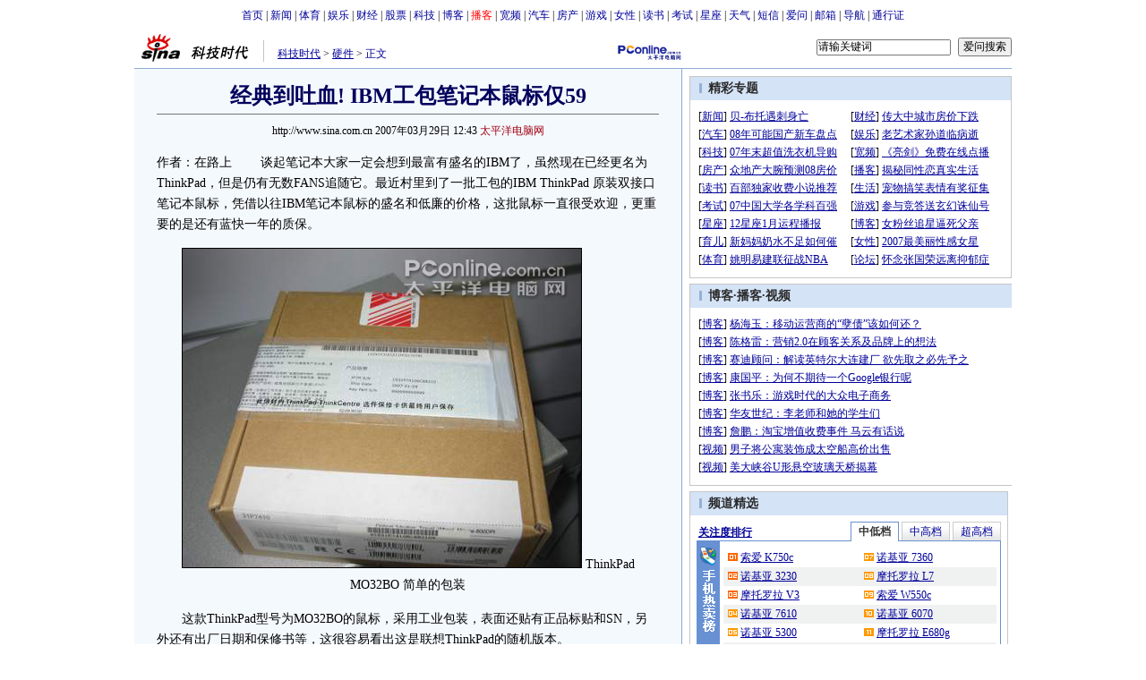

--- FILE ---
content_type: text/html
request_url: http://tech.sina.com.cn/h/2007-03-29/1243275819.shtml
body_size: 25911
content:
<!--[2,1,1439463] published at 2007-03-29 13:53:17 from #151 by system-->
<!--太平洋电脑网-->
<!---->
<html>
<head>
<meta http-equiv="content-type" content="text/html; charset=gb2312">
<title>经典到吐血! IBM工包笔记本鼠标仅59_硬件_科技时代_新浪网</title>
<meta name="keywords" content=",经典到吐血! IBM工包笔记本鼠标仅59">
<meta name="description" content="经典到吐血! IBM工包笔记本鼠标仅59"> 
<meta name="stencil" content="PGLS000118">
<meta name="publishid" content="2,1,1439463">
<script type="text/javascript" src="http://image2.sina.com.cn/home/sinaflash.js"></script>
<link rel="alternate" type="application/rss+xml" title="新浪科技_焦点新闻"  href="http://rss.sina.com.cn/news/allnews/tech.xml" />
<link rel="alternate" type="application/rss+xml" title="新浪科技_滚动新闻"  href="http://rss.sina.com.cn/tech/rollnews.xml" />

<style type="text/css">
/* 通用 */
*{margin:0;padding:0;}
body {background: #FFF;color:#000;margin:5px;text-align:center;}
ul,li{list-style:none;}
td,div,input{font-size:12px;}
ul,p,ol{line-height:20px;}
select,input{vertical-align:middle;}
img{border:0;}

.f14 {font-size:14px;}
.lh20 {line-height:20px;}

.b1{border:1px #fcc solid;}
	
a{text-decoration: underline;color: #009}
/*a:visited{color:#800080;}*/
a:hover{color: #f00;}


.f14links{line-height:23px;}
.f14links,.f14links a{font-size:14px;color:#009;}
.f14links a:hover{color:#F00;}
.f14links li{padding-left:13px;background:url(http://image2.sina.com.cn/dy/legal/2006index/news_law_hz_012.gif) no-repeat 3px 45%;}

.clearit{clear:both;font-size:0;line-height:0;height:0;}

#wrap{width:980px;margin:0 auto;background:#FFF;text-align:left;}

.split{font-size:0;line-height:0;clear:both;height:6px;}
.lsplit{font-size:0;line-height:0;clear:both;height:15px;}

/*顶部导航开始*/
.top_bar{text-align:center;padding:4px 0;}
.top_bar a{text-decoration:none;}

.lo_links{padding-left:15px;padding-top:2px;}

/*正文左边控制开始*/
.lc_blue{border-right:1px solid #91ABD3;border-top:1px solid #91ABD3;border-bottom:1px solid #91ABD3;background:#F4F9FE; padding-bottom:10px;}
.lc_blue h1{text-align:center;padding:4px 0;font-size:24px;font-weight:bold;border-bottom:1px solid #71777B;margin:10px 25px;color:#03005C;}
.lc_blue .from_info{text-align:center;}
.artibody{margin:15px 25px;font-size:14px;line-height:23px;}
.artibody img{border:1px solid #000;}
.artibody p{font-size:14px;line-height:23px;margin:15px 0;}
.artibody p strong{font-size:14px;}
.artibody td p {font-size:12px;margin:0;}
.artibody div {font-size:14px;}
.toollinks{text-align:right;padding:8px 0;background:url(http://image2.sina.com.cn/bb/article/ar_hz_001.gif) repeat-x left top;margin:5px 25px;}

.xgzt{border-top:1px solid #BECEE6;border-left:1px solid #BECEE6;margin-top:18px;}
.xgzt a{font-size:14px;}
.xgzt td{border-bottom:1px solid #BECEE6;border-right:1px solid #BECEE6;}
.xgzt h2,.xgzt h3{margin:0;padding:0;padding:4px;font-size:14px;font-weight:bold;float:left;}

.fixedBLK{border:1px solid #C6C6C6;background:#FFF;width:360px;float:left;}
.fixedBLK .title{background:#D4E3F6;}
.fixedBLK .title h2{padding:4px
20px;background:url(http://image2.sina.com.cn/bb/article/ar_hz_002.gif)
no-repeat 10px 45%;font-size:14px;color:#292929;}
.fixedBLK .title h2 a {font-size:14px;color:#292929;text-decoration:none;font-weight:bold;}
.fixedBLK .title h2 a:hover{color:#C00;text-decoration:underline;}
.fixedBLK .content{padding:15px 9px 9px 9px;}
.fixedBLK .content img{border:1px solid #000;}
.fixedBLK .content .list{padding:5px 0;}

.rcb table{border-top:1px solid #EBB9E5;border-left:1px solid #EBB9E5;}
.rcb td{border-right:1px solid #EBB9E5;border-bottom:1px solid #EBB9E5;padding:4px;}
.rcb .user{background:#FBE0FD;color:#656565;}
.rcb .commbody{background:#FFF url(http://image2.sina.com.cn/bb/article/ar_hz_003.gif) no-repeat 10px 45%;padding-left:30px;}

.grayBLK{border:1px solid #C6C6C6;padding:6px 0;float:left;width:360px;background:#F1F1F1;}
.grayBLK td{line-height:20px;}

.bAD{border:1px solid #C6C6C6;background:#FFF;}
.adContent{padding:8px 0;}
.fAD a{color:#2D2D2D;}

.rd{font-size:0;line-height:0;height:1px;background:url(http://image2.sina.com.cn/bb/article/ar_hz_004.gif) repeat-x left top;margin:10px 0;}

.bllink,.bll a{color:#000;}

.pl15{padding-left:15px;}

.greenlinks,.greenlinks a{color:#298F00;text-decoration:none;}

.footer{padding:15px 0;}

.rc_trans,.vsplit{border-top:1px solid #91ABD3;}

.hotNC{border:1px solid #BECEE6;background:#FFF;margin:10px 0;}
.hotNC h2{padding:5px;background:#E1EFFA;border-bottom:1px solid #BECEE6;font-size:14px;font-weight:bold;}
.hotNC ul{padding:5px;}
.hotNC li{padding-left:10px;background:url(http://image2.sina.com.cn/bb/article/ar_hz_008.gif) no-repeat 2px 45%;}

.starSearchBLK{background:#F3F3F3;border:1px solid #CCC;height:90px;}
.sw4f{width:74px;}

/*育儿的样式
.babySearch{background:#F4F9FE;border:1px solid #91ABD3;}
.yearBLK{width:40px;text-align:right;height:25px}
.monthBLK,.dayBLK{width:35px;text-align:right;height:25px}
*/育儿的样式

/* 鼠标提示层CSS for JS  by zhangping1 */
.mouseTipsCon { display:none;}
.mouseTips { font-size:12px; text-align:left; position:absolute;z-index:999;width:384px;padding:0px 2px 2px 0;background:#FBE0FD; display:none;}
.mouseTips dl{ border:1px solid #EBB9E5;background:#FFF;padding:4px 4px 4px 10px; }
/* 鼠标提示层中标题的css */
.mouseTips dt{ color:#C50600; font-size:14px; line-height:20px; margin-bottom:4px; border-bottom:1px dashed #D6D8E4; }
/* 鼠标提示层中列表的css */
.mouseTips dd{ line-height:20px; }
/* 鼠标提示层中日期的css */
.mouseTips dd span {color:#5169E4;}
/* 鼠标提示层中关闭按钮的css */
.closeTipBtn {cursor:pointer; position:absolute;z-index:99999; right:10px; top:5px;}

/* 3取2 和2取1 容器中初始显示内容 css */
.tips1 {color:#F00; line-height:30px;}

/* 默认广告不显示 css */
.adNone { display:none; }
.rightShell{background:#FFF;padding-top:8px;}
.yqlink a{font-size:14px;}
.redLink a,.redLink a:hover,.redLink a:visited{color:#CC0000}

.normalSearch{background:#F4F9FE;border:1px solid #91ABD3;}
.normalSearch a{text-decoration:none;color:#000;}
.babySearch{background:#FEF4FE;border:1px solid #DD96D4;}


/*科技搜索控制开始*/
.techtab{}
.techtab ul{height:22px;margin:0;padding:0;background:#D4E3F6 url(http://image2.sina.com.cn/IT/deco/2006/1230/ar_hz_010.gif) repeat-x left bottom;line-height:21px;padding-top:4px;}
.techtab ul li{float:left;list-style:none;margin-left:2px;}
.techtab ul li a{display:block;padding:0px 3px;}
.techtab ul li.cur a{padding:0px 3px;background:#FFF;border:1px solid #91ABD3;border-bottom:0;font-weight:bold;}
.techtab .searchCont{clear:both;background:#fff;padding:4px;}

.noMenu{background:#FFF url(http://image2.sina.com.cn/IT/deco/2006/1230/ar_hz_029.gif) no-repeat 35px top;height:21px;width:55px;overflow-x:hidden;}

.yqin {display:inline; height:0px; width:0px; position:absolute; text-align:left;}
A.iask_f14:link,A.iask_f14:visited,A.iask_f14:active,A.iask_f14:hover {font-size:14px;text-decoration:none;color: #ff0000;}
A.akey:link {text-decoration:none;color: #0000ff;}
A.akey:visited {text-decoration:none;color: #800080;}
A.akey:active,A.akey:hover {text-decoration:underline;color : #ff0000}


/* 061221 科技tab群 */
.tech_TabBLK{}
.tech_TabBLK .title{height:22px;background:url(http://image2.sina.com.cn/IT/deco/2006/1226/ar_hz_015.gif) repeat-x left bottom;}
.tech_TabBLK .title .lt{float:left;margin:4px 0 0 2px;font-weight:bold;}
.tech_TabBLK .title ul{float:right}
.tech_TabBLK .title ul a{text-decoration:none;}
.tech_TabBLK .title ul li{float:left;margin-left:3px;display:block;background:url(http://image2.sina.com.cn/IT/deco/2006/1226/ar_hz_014.gif) repeat-x left top;padding:0 8px;border:1px solid #CCC;border-bottom:0;margin-bottom:1px; white-space:nowrap}
.tech_TabBLK .title ul li.cur{background:#FFF;border:1px solid #6891D3;border-bottom:0;padding-bottom:1px;background:#FFF;}
.tech_TabBLK .title ul li.cur a{font-weight:bold;color:#333;}

.tech_TabBLK .tabCont{background:#FFF;border:1px solid #6891D3;border-top:0;}
.tech_TabBLK .tabCont .tc1{background:#6891D3 url(http://image2.sina.com.cn/IT/deco/2006/1226/ar_hz_011.gif) no-repeat left top;padding-left:25px;}
.tech_TabBLK .tabCont .tc2{background:#6891D3 url(http://image2.sina.com.cn/IT/deco/2006/1226/ar_hz_012.gif) no-repeat left top;padding-left:25px;}
.tech_TabBLK .tabCont .tc3{background:#6891D3 url(http://image2.sina.com.cn/IT/deco/2006/1226/ar_hz_013.gif) no-repeat left top;padding-left:25px;}

.tech_TabBLK .tabCont .cont{background:#FFF;padding:8px 0;}
.tech_TabBLK .tabCont .cont td{line-height:21px;height:21px;}
.tech_TabBLK .tabCont .cont td img{border:0;margin:5px 0 0 5px}



.daogou{background:#6891D3;width:340px;float:left;margin-bottom:8px;}
.daogou h2{float:left;width:25px;text-align:center;font-size:14px;color:#FFF;background:#6891D3;padding-top:30px;}
.daogou .rlist{float:left;width:315px;background:#FFF;}
.daogou .rlist ul{padding-left:10px}
.daogou .rlist li{padding-left:10px;background:url(http://image2.sina.com.cn/IT/deco/2006/1226/ar_hz_008.gif) no-repeat left 45%;}


					.medialogo{float:right; height:18px;}
					.linkRed01 {text-decoration:underline;color:#A20010;}
					.linkRed01 a{text-decoration:underline;color:#A20010;}
					.linkRed01 a:hover{color:#f00;}
	.linkRed02 {text-decoration:none;color:#A20010;}
	.linkRed02 a{text-decoration:none;color:#A20010;}
	.linkRed02 a:hover{color:#f00;}

/* 相关新闻添加样式 */
.time_gray{color: #999999;padding-left: 8px;}
</style>

<style>
.yqin {display:inline; height:0px; width:0px; position:absolute; text-align:left;}
A.iask_f14:link,A.iask_f14:visited,A.iask_f14:active,A.iask_f14:hover {font-size:14px;text-decoration:none;color: #ff0000;}
A.akey:link {text-decoration:none;color: #0000ff;}
A.akey:visited {text-decoration:none;color: #800080;}
A.akey:active,A.akey:hover {text-decoration:underline;color : #ff0000}
</style>

<script language="JavaScript" type="text/javascript">
document.domain = "sina.com.cn";

//<![CDATA[
function GetObj(objName){
	if(document.getElementById){
		return eval('document.getElementById("' + objName + '")');
	}else if(document.layers){
		return eval("document.layers['" + objName +"']");
	}else{
		return eval('document.all.' + objName);
	}
}
//print js begin
	function LoadPrintJsCallBack()
	{
		if(typeof forSPrint == "object" && forSPrint.Print)
		{
			forSPrint.Print();
		}
	}

	function SinaPrintGetBrowser(){
		if (navigator.userAgent.indexOf("MSIE") != -1)
		{
			return 1; 
		}
		else if (navigator.userAgent.indexOf("Firefox") != -1)
		{
			return 2; 
		}
		else if (navigator.userAgent.indexOf("Navigator") != -1)
		{
			return 3;
		}
		else if (navigator.userAgent.indexOf("Opera") != -1 )
		{
			return 4;
		}else
		{
			return 5;
		}
	}

	function LoadPrintJs()
	{
		var myBrowser = SinaPrintGetBrowser();

		if(myBrowser == 1)
		{
			var js_url ="http://image2.sina.com.cn/dy/col/2007/0207/print.js";
			var js = document.createElement( "script" ); 
			js.setAttribute( "type", "text/javascript" );
			js.setAttribute( "src", js_url);
			js.setAttribute( "id", "sinaPrintJsUrl");
			document.body.insertBefore( js, null);
	
document.getElementById("sinaPrintJsUrl").onreadystatechange =
LoadPrintJsCallBack;
		}
		else
		{
			var js_url ="http://image2.sina.com.cn/dy/col/2007/0207/print.js";
			var js = document.createElement( "script" ); 
			js.setAttribute( "type", "text/javascript" );
			js.setAttribute( "src", js_url);
			js.setAttribute( "id", "sinaPrintJsUrl");
			js.setAttribute( "onload", "LoadPrintJsCallBack()");
			document.body.insertBefore( js,null);					
		}
	}
//print js end
	
//========================= 处理广告有效性 start =============
/**
 * 判断广告有效性
 * @return boolean
 */
//发布日期
var pagepubtime;
//需要检测的日期差
var difDay;

//广告显示判断
function checkPubTime(){

	//分解年、月、日
	DateTime = new Array(); 
	DateTime = pagepubtime.split("-");
	var year = DateTime[0];
	var month = DateTime[1];
	var day = DateTime[2];

	//用得到的年、月、日生成日期对象
	var pubTime = new Date(year,month - 1,day);
	//得到当前日期
	var now = new Date();

	//计算出当前日期与发布日期之间的毫秒差值
	var dif = now.getTime() - pubTime.getTime();
	//一天24小时、一小时60分、一分60秒、一秒1000毫秒
	if(dif > difDay * 24 * 60 * 60 * 1000){
		return false;
	}
	return true;
}
/**
 * 处理广告图片 指定天数后不显示 广告图片初始使用css控制不显示
 * @param 多个广告容器的id
 */
function HandlerAd(){
	var curObj = null;
	for(var i = 0; i < arguments.length; i++){
		curObj = GetObj(arguments[i]);
		if(checkPubTime()){
			if(!curObj){ 
				continue;
			}
			curObj.style.display = "block";
		}
	}
	
}
//========================= 处理广告有效性 end =============


	
//========================= 处理页面广告内容 start =============
	function DisplayAd(){
	pagepubtime = "2007-03-29"; //发布日期
	difDay = 180;				//需要检测的日期差 单位：天
	HandlerAd("PublicRelation1","PublicRelation2","PublicRelation3","PublicRelation4","PublicRelation5","PublicRelation6","PublicRelation7","PublicRelation8");		
	}
//========================= 处理页面广告内容 end =============
	
window.onload = function(){
	
	//触发鼠标提示
	mouseTipNode = GetObj("mouseTip");

/*
	//触发随机3取2 2取1 内容
	ShowGet2Form3();
	if(IsCookie()){//如果cookie可以使用 则使用交替显示2取1内容 否则随机显示
		SwithShowGet1Form2();
	}else{
		ShowGet1Form2();
	}
*/
	
}
	
//]]>
</script>

</head>
<body><!-- body code begin -->

<!-- SUDA_CODE_START --> 
<script type="text/javascript"> 
//<!--
(function(){var an="V=2.1.16";var ah=window,F=document,s=navigator,W=s.userAgent,ao=ah.screen,j=ah.location.href;var aD="https:"==ah.location.protocol?"https://s":"http://",ay="beacon.sina.com.cn";var N=aD+ay+"/a.gif?",z=aD+ay+"/g.gif?",R=aD+ay+"/f.gif?",ag=aD+ay+"/e.gif?",aB=aD+"beacon.sinauda.com/i.gif?";var aA=F.referrer.toLowerCase();var aa="SINAGLOBAL",Y="FSINAGLOBAL",H="Apache",P="ULV",l="SUP",aE="UOR",E="_s_acc",X="_s_tentry",n=false,az=false,B=(document.domain=="sina.com.cn")?true:false;var o=0;var aG=false,A=false;var al="";var m=16777215,Z=0,C,K=0;var r="",b="",a="";var M=[],S=[],I=[];var u=0;var v=0;var p="";var am=false;var w=false;function O(){var e=document.createElement("iframe");e.src=aD+ay+"/data.html?"+new Date().getTime();e.id="sudaDataFrame";e.style.height="0px";e.style.width="1px";e.style.overflow="hidden";e.frameborder="0";e.scrolling="no";document.getElementsByTagName("head")[0].appendChild(e)}function k(){var e=document.createElement("iframe");e.src=aD+ay+"/ckctl.html";e.id="ckctlFrame";e.style.height="0px";e.style.width="1px";e.style.overflow="hidden";e.frameborder="0";e.scrolling="no";document.getElementsByTagName("head")[0].appendChild(e)}function q(){var e=document.createElement("script");e.src=aD+ay+"/h.js";document.getElementsByTagName("head")[0].appendChild(e)}function h(aH,i){var D=F.getElementsByName(aH);var e=(i>0)?i:0;return(D.length>e)?D[e].content:""}function aF(){var aJ=F.getElementsByName("sudameta");var aR=[];for(var aO=0;aO<aJ.length;aO++){var aK=aJ[aO].content;if(aK){if(aK.indexOf(";")!=-1){var D=aK.split(";");for(var aH=0;aH<D.length;aH++){var aP=aw(D[aH]);if(!aP){continue}aR.push(aP)}}else{aR.push(aK)}}}var aM=F.getElementsByTagName("meta");for(var aO=0,aI=aM.length;aO<aI;aO++){var aN=aM[aO];if(aN.name=="tags"){aR.push("content_tags:"+encodeURI(aN.content))}}var aL=t("vjuids");aR.push("vjuids:"+aL);var e="";var aQ=j.indexOf("#");if(aQ!=-1){e=escape(j.substr(aQ+1));aR.push("hashtag:"+e)}return aR}function V(aK,D,aI,aH){if(aK==""){return""}aH=(aH=="")?"=":aH;D+=aH;var aJ=aK.indexOf(D);if(aJ<0){return""}aJ+=D.length;var i=aK.indexOf(aI,aJ);if(i<aJ){i=aK.length}return aK.substring(aJ,i)}function t(e){if(undefined==e||""==e){return""}return V(F.cookie,e,";","")}function at(aI,e,i,aH){if(e!=null){if((undefined==aH)||(null==aH)){aH="sina.com.cn"}if((undefined==i)||(null==i)||(""==i)){F.cookie=aI+"="+e+";domain="+aH+";path=/"}else{var D=new Date();var aJ=D.getTime();aJ=aJ+86400000*i;D.setTime(aJ);aJ=D.getTime();F.cookie=aI+"="+e+";domain="+aH+";expires="+D.toUTCString()+";path=/"}}}function f(D){try{var i=document.getElementById("sudaDataFrame").contentWindow.storage;return i.get(D)}catch(aH){return false}}function ar(D,aH){try{var i=document.getElementById("sudaDataFrame").contentWindow.storage;i.set(D,aH);return true}catch(aI){return false}}function L(){var aJ=15;var D=window.SUDA.etag;if(!B){return"-"}if(u==0){O();q()}if(D&&D!=undefined){w=true}ls_gid=f(aa);if(ls_gid===false||w==false){return false}else{am=true}if(ls_gid&&ls_gid.length>aJ){at(aa,ls_gid,3650);n=true;return ls_gid}else{if(D&&D.length>aJ){at(aa,D,3650);az=true}var i=0,aI=500;var aH=setInterval((function(){var e=t(aa);if(w){e=D}i+=1;if(i>3){clearInterval(aH)}if(e.length>aJ){clearInterval(aH);ar(aa,e)}}),aI);return w?D:t(aa)}}function U(e,aH,D){var i=e;if(i==null){return false}aH=aH||"click";if((typeof D).toLowerCase()!="function"){return}if(i.attachEvent){i.attachEvent("on"+aH,D)}else{if(i.addEventListener){i.addEventListener(aH,D,false)}else{i["on"+aH]=D}}return true}function af(){if(window.event!=null){return window.event}else{if(window.event){return window.event}var D=arguments.callee.caller;var i;var aH=0;while(D!=null&&aH<40){i=D.arguments[0];if(i&&(i.constructor==Event||i.constructor==MouseEvent||i.constructor==KeyboardEvent)){return i}aH++;D=D.caller}return i}}function g(i){i=i||af();if(!i.target){i.target=i.srcElement;i.pageX=i.x;i.pageY=i.y}if(typeof i.layerX=="undefined"){i.layerX=i.offsetX}if(typeof i.layerY=="undefined"){i.layerY=i.offsetY}return i}function aw(aH){if(typeof aH!=="string"){throw"trim need a string as parameter"}var e=aH.length;var D=0;var i=/(\u3000|\s|\t|\u00A0)/;while(D<e){if(!i.test(aH.charAt(D))){break}D+=1}while(e>D){if(!i.test(aH.charAt(e-1))){break}e-=1}return aH.slice(D,e)}function c(e){return Object.prototype.toString.call(e)==="[object Array]"}function J(aH,aL){var aN=aw(aH).split("&");var aM={};var D=function(i){if(aL){try{return decodeURIComponent(i)}catch(aP){return i}}else{return i}};for(var aJ=0,aK=aN.length;aJ<aK;aJ++){if(aN[aJ]){var aI=aN[aJ].split("=");var e=aI[0];var aO=aI[1];if(aI.length<2){aO=e;e="$nullName"}if(!aM[e]){aM[e]=D(aO)}else{if(c(aM[e])!=true){aM[e]=[aM[e]]}aM[e].push(D(aO))}}}return aM}function ac(D,aI){for(var aH=0,e=D.length;aH<e;aH++){aI(D[aH],aH)}}function ak(i){var e=new RegExp("^http(?:s)?://([^/]+)","im");if(i.match(e)){return i.match(e)[1].toString()}else{return""}}function aj(aO){try{var aL="ABCDEFGHIJKLMNOPQRSTUVWXYZabcdefghijklmnopqrstuvwxyz0123456789+/=";var D="ABCDEFGHIJKLMNOPQRSTUVWXYZabcdefghijklmnopqrstuvwxyz0123456789-_=";var aQ=function(e){var aR="",aS=0;for(;aS<e.length;aS++){aR+="%"+aH(e[aS])}return decodeURIComponent(aR)};var aH=function(e){var i="0"+e.toString(16);return i.length<=2?i:i.substr(1)};var aP=function(aY,aV,aR){if(typeof(aY)=="string"){aY=aY.split("")}var aX=function(a7,a9){for(var a8=0;a8<a7.length;a8++){if(a7[a8]==a9){return a8}}return -1};var aS=[];var a6,a4,a1="";var a5,a3,a0,aZ="";if(aY.length%4!=0){}var e=/[^A-Za-z0-9\+\/\=]/g;var a2=aL.split("");if(aV=="urlsafe"){e=/[^A-Za-z0-9\-_\=]/g;a2=D.split("")}var aU=0;if(aV=="binnary"){a2=[];for(aU=0;aU<=64;aU++){a2[aU]=aU+128}}if(aV!="binnary"&&e.exec(aY.join(""))){return aR=="array"?[]:""}aU=0;do{a5=aX(a2,aY[aU++]);a3=aX(a2,aY[aU++]);a0=aX(a2,aY[aU++]);aZ=aX(a2,aY[aU++]);a6=(a5<<2)|(a3>>4);a4=((a3&15)<<4)|(a0>>2);a1=((a0&3)<<6)|aZ;aS.push(a6);if(a0!=64&&a0!=-1){aS.push(a4)}if(aZ!=64&&aZ!=-1){aS.push(a1)}a6=a4=a1="";a5=a3=a0=aZ=""}while(aU<aY.length);if(aR=="array"){return aS}var aW="",aT=0;for(;aT<aS.lenth;aT++){aW+=String.fromCharCode(aS[aT])}return aW};var aI=[];var aN=aO.substr(0,3);var aK=aO.substr(3);switch(aN){case"v01":for(var aJ=0;aJ<aK.length;aJ+=2){aI.push(parseInt(aK.substr(aJ,2),16))}return decodeURIComponent(aQ(aP(aI,"binnary","array")));break;case"v02":aI=aP(aK,"urlsafe","array");return aQ(aP(aI,"binnary","array"));break;default:return decodeURIComponent(aO)}}catch(aM){return""}}var ap={screenSize:function(){return(m&8388608==8388608)?ao.width+"x"+ao.height:""},colorDepth:function(){return(m&4194304==4194304)?ao.colorDepth:""},appCode:function(){return(m&2097152==2097152)?s.appCodeName:""},appName:function(){return(m&1048576==1048576)?((s.appName.indexOf("Microsoft Internet Explorer")>-1)?"MSIE":s.appName):""},cpu:function(){return(m&524288==524288)?(s.cpuClass||s.oscpu):""},platform:function(){return(m&262144==262144)?(s.platform):""},jsVer:function(){if(m&131072!=131072){return""}var aI,e,aK,D=1,aH=0,i=(s.appName.indexOf("Microsoft Internet Explorer")>-1)?"MSIE":s.appName,aJ=s.appVersion;if("MSIE"==i){e="MSIE";aI=aJ.indexOf(e);if(aI>=0){aK=window.parseInt(aJ.substring(aI+5));if(3<=aK){D=1.1;if(4<=aK){D=1.3}}}}else{if(("Netscape"==i)||("Opera"==i)||("Mozilla"==i)){D=1.3;e="Netscape6";aI=aJ.indexOf(e);if(aI>=0){D=1.5}}}return D},network:function(){if(m&65536!=65536){return""}var i="";i=(s.connection&&s.connection.type)?s.connection.type:i;try{F.body.addBehavior("#default#clientCaps");i=F.body.connectionType}catch(D){i="unkown"}return i},language:function(){return(m&32768==32768)?(s.systemLanguage||s.language):""},timezone:function(){return(m&16384==16384)?(new Date().getTimezoneOffset()/60):""},flashVer:function(){if(m&8192!=8192){return""}var aK=s.plugins,aH,aL,aN;if(aK&&aK.length){for(var aJ in aK){aL=aK[aJ];if(aL.description==null){continue}if(aH!=null){break}aN=aL.description.toLowerCase();if(aN.indexOf("flash")!=-1){aH=aL.version?parseInt(aL.version):aN.match(/\d+/);continue}}}else{if(window.ActiveXObject){for(var aI=10;aI>=2;aI--){try{var D=new ActiveXObject("ShockwaveFlash.ShockwaveFlash."+aI);if(D){aH=aI;break}}catch(aM){}}}else{if(W.indexOf("webtv/2.5")!=-1){aH=3}else{if(W.indexOf("webtv")!=-1){aH=2}}}}return aH},javaEnabled:function(){if(m&4096!=4096){return""}var D=s.plugins,i=s.javaEnabled(),aH,aI;if(i==true){return 1}if(D&&D.length){for(var e in D){aH=D[e];if(aH.description==null){continue}if(i!=null){break}aI=aH.description.toLowerCase();if(aI.indexOf("java plug-in")!=-1){i=parseInt(aH.version);continue}}}else{if(window.ActiveXObject){i=(new ActiveXObject("JavaWebStart.IsInstalled")!=null)}}return i?1:0}};var ad={pageId:function(i){var D=i||r,aK="-9999-0-0-1";if((undefined==D)||(""==D)){try{var aH=h("publishid");if(""!=aH){var aJ=aH.split(",");if(aJ.length>0){if(aJ.length>=3){aK="-9999-0-"+aJ[1]+"-"+aJ[2]}D=aJ[0]}}else{D="0"}}catch(aI){D="0"}D=D+aK}return D},sessionCount:function(){var e=t("_s_upa");if(e==""){e=0}return e},excuteCount:function(){return SUDA.sudaCount},referrer:function(){if(m&2048!=2048){return""}var e=/^[^\?&#]*.swf([\?#])?/;if((aA=="")||(aA.match(e))){var i=V(j,"ref","&","");if(i!=""){return escape(i)}}return escape(aA)},isHomepage:function(){if(m&1024!=1024){return""}var D="";try{F.body.addBehavior("#default#homePage");D=F.body.isHomePage(j)?"Y":"N"}catch(i){D="unkown"}return D},PGLS:function(){return(m&512==512)?h("stencil"):""},ZT:function(){if(m&256!=256){return""}var e=h("subjectid");e.replace(",",".");e.replace(";",",");return escape(e)},mediaType:function(){return(m&128==128)?h("mediaid"):""},domCount:function(){return(m&64==64)?F.getElementsByTagName("*").length:""},iframeCount:function(){return(m&32==32)?F.getElementsByTagName("iframe").length:""}};var av={visitorId:function(){var i=15;var e=t(aa);if(e.length>i&&u==0){return e}else{return}},fvisitorId:function(e){if(!e){var e=t(Y);return e}else{at(Y,e,3650)}},sessionId:function(){var e=t(H);if(""==e){var i=new Date();e=Math.random()*10000000000000+"."+i.getTime()}return e},flashCookie:function(e){if(e){}else{return p}},lastVisit:function(){var D=t(H);var aI=t(P);var aH=aI.split(":");var aJ="",i;if(aH.length>=6){if(D!=aH[4]){i=new Date();var e=new Date(window.parseInt(aH[0]));aH[1]=window.parseInt(aH[1])+1;if(i.getMonth()!=e.getMonth()){aH[2]=1}else{aH[2]=window.parseInt(aH[2])+1}if(((i.getTime()-e.getTime())/86400000)>=7){aH[3]=1}else{if(i.getDay()<e.getDay()){aH[3]=1}else{aH[3]=window.parseInt(aH[3])+1}}aJ=aH[0]+":"+aH[1]+":"+aH[2]+":"+aH[3];aH[5]=aH[0];aH[0]=i.getTime();at(P,aH[0]+":"+aH[1]+":"+aH[2]+":"+aH[3]+":"+D+":"+aH[5],360)}else{aJ=aH[5]+":"+aH[1]+":"+aH[2]+":"+aH[3]}}else{i=new Date();aJ=":1:1:1";at(P,i.getTime()+aJ+":"+D+":",360)}return aJ},userNick:function(){if(al!=""){return al}var D=unescape(t(l));if(D!=""){var i=V(D,"ag","&","");var e=V(D,"user","&","");var aH=V(D,"uid","&","");var aJ=V(D,"sex","&","");var aI=V(D,"dob","&","");al=i+":"+e+":"+aH+":"+aJ+":"+aI;return al}else{return""}},userOrigin:function(){if(m&4!=4){return""}var e=t(aE);var i=e.split(":");if(i.length>=2){return i[0]}else{return""}},advCount:function(){return(m&2==2)?t(E):""},setUOR:function(){var aL=t(aE),aP="",i="",aO="",aI="",aM=j.toLowerCase(),D=F.referrer.toLowerCase();var aQ=/[&|?]c=spr(_[A-Za-z0-9]{1,}){3,}/;var aK=new Date();if(aM.match(aQ)){aO=aM.match(aQ)[0]}else{if(D.match(aQ)){aO=D.match(aQ)[0]}}if(aO!=""){aO=aO.substr(3)+":"+aK.getTime()}if(aL==""){if(t(P)==""){aP=ak(D);i=ak(aM)}at(aE,aP+","+i+","+aO,365)}else{var aJ=0,aN=aL.split(",");if(aN.length>=1){aP=aN[0]}if(aN.length>=2){i=aN[1]}if(aN.length>=3){aI=aN[2]}if(aO!=""){aJ=1}else{var aH=aI.split(":");if(aH.length>=2){var e=new Date(window.parseInt(aH[1]));if(e.getTime()<(aK.getTime()-86400000*30)){aJ=1}}}if(aJ){at(aE,aP+","+i+","+aO,365)}}},setAEC:function(e){if(""==e){return}var i=t(E);if(i.indexOf(e+",")<0){i=i+e+","}at(E,i,7)},ssoInfo:function(){var D=unescape(aj(t("sso_info")));if(D!=""){if(D.indexOf("uid=")!=-1){var i=V(D,"uid","&","");return escape("uid:"+i)}else{var e=V(D,"u","&","");return escape("u:"+unescape(e))}}else{return""}},subp:function(){return t("SUBP")}};var ai={CI:function(){var e=["sz:"+ap.screenSize(),"dp:"+ap.colorDepth(),"ac:"+ap.appCode(),"an:"+ap.appName(),"cpu:"+ap.cpu(),"pf:"+ap.platform(),"jv:"+ap.jsVer(),"ct:"+ap.network(),"lg:"+ap.language(),"tz:"+ap.timezone(),"fv:"+ap.flashVer(),"ja:"+ap.javaEnabled()];return"CI="+e.join("|")},PI:function(e){var i=["pid:"+ad.pageId(e),"st:"+ad.sessionCount(),"et:"+ad.excuteCount(),"ref:"+ad.referrer(),"hp:"+ad.isHomepage(),"PGLS:"+ad.PGLS(),"ZT:"+ad.ZT(),"MT:"+ad.mediaType(),"keys:","dom:"+ad.domCount(),"ifr:"+ad.iframeCount()];return"PI="+i.join("|")},UI:function(){var e=["vid:"+av.visitorId(),"sid:"+av.sessionId(),"lv:"+av.lastVisit(),"un:"+av.userNick(),"uo:"+av.userOrigin(),"ae:"+av.advCount(),"lu:"+av.fvisitorId(),"si:"+av.ssoInfo(),"rs:"+(n?1:0),"dm:"+(B?1:0),"su:"+av.subp()];return"UI="+e.join("|")},EX:function(i,e){if(m&1!=1){return""}i=(null!=i)?i||"":b;e=(null!=e)?e||"":a;return"EX=ex1:"+i+"|ex2:"+e},MT:function(){return"MT="+aF().join("|")},V:function(){return an},R:function(){return"gUid_"+new Date().getTime()}};function ax(){var aK="-",aH=F.referrer.toLowerCase(),D=j.toLowerCase();if(""==t(X)){if(""!=aH){aK=ak(aH)}at(X,aK,"","weibo.com")}var aI=/weibo.com\/reg.php/;if(D.match(aI)){var aJ=V(unescape(D),"sharehost","&","");var i=V(unescape(D),"appkey","&","");if(""!=aJ){at(X,aJ,"","weibo.com")}at("appkey",i,"","weibo.com")}}function d(e,i){G(e,i)}function G(i,D){D=D||{};var e=new Image(),aH;if(D&&D.callback&&typeof D.callback=="function"){e.onload=function(){clearTimeout(aH);aH=null;D.callback(true)}}SUDA.img=e;e.src=i;aH=setTimeout(function(){if(D&&D.callback&&typeof D.callback=="function"){D.callback(false);e.onload=null}},D.timeout||2000)}function x(e,aH,D,aI){SUDA.sudaCount++;if(!av.visitorId()&&!L()){if(u<3){u++;setTimeout(x,500);return}}var i=N+[ai.V(),ai.CI(),ai.PI(e),ai.UI(),ai.MT(),ai.EX(aH,D),ai.R()].join("&");G(i,aI)}function y(e,D,i){if(aG||A){return}if(SUDA.sudaCount!=0){return}x(e,D,i)}function ab(e,aH){if((""==e)||(undefined==e)){return}av.setAEC(e);if(0==aH){return}var D="AcTrack||"+t(aa)+"||"+t(H)+"||"+av.userNick()+"||"+e+"||";var i=ag+D+"&gUid_"+new Date().getTime();d(i)}function aq(aI,e,i,aJ){aJ=aJ||{};if(!i){i=""}else{i=escape(i)}var aH="UATrack||"+t(aa)+"||"+t(H)+"||"+av.userNick()+"||"+aI+"||"+e+"||"+ad.referrer()+"||"+i+"||"+(aJ.realUrl||"")+"||"+(aJ.ext||"");var D=ag+aH+"&gUid_"+new Date().getTime();d(D,aJ)}function aC(aK){var i=g(aK);var aI=i.target;var aH="",aL="",D="";var aJ;if(aI!=null&&aI.getAttribute&&(!aI.getAttribute("suda-uatrack")&&!aI.getAttribute("suda-actrack")&&!aI.getAttribute("suda-data"))){while(aI!=null&&aI.getAttribute&&(!!aI.getAttribute("suda-uatrack")||!!aI.getAttribute("suda-actrack")||!!aI.getAttribute("suda-data"))==false){if(aI==F.body){return}aI=aI.parentNode}}if(aI==null||aI.getAttribute==null){return}aH=aI.getAttribute("suda-actrack")||"";aL=aI.getAttribute("suda-uatrack")||aI.getAttribute("suda-data")||"";sudaUrls=aI.getAttribute("suda-urls")||"";if(aL){aJ=J(aL);if(aI.tagName.toLowerCase()=="a"){D=aI.href}opts={};opts.ext=(aJ.ext||"");aJ.key&&SUDA.uaTrack&&SUDA.uaTrack(aJ.key,aJ.value||aJ.key,D,opts)}if(aH){aJ=J(aH);aJ.key&&SUDA.acTrack&&SUDA.acTrack(aJ.key,aJ.value||aJ.key)}}if(window.SUDA&&Object.prototype.toString.call(window.SUDA)==="[object Array]"){for(var Q=0,ae=SUDA.length;Q<ae;Q++){switch(SUDA[Q][0]){case"setGatherType":m=SUDA[Q][1];break;case"setGatherInfo":r=SUDA[Q][1]||r;b=SUDA[Q][2]||b;a=SUDA[Q][3]||a;break;case"setPerformance":Z=SUDA[Q][1];break;case"setPerformanceFilter":C=SUDA[Q][1];break;case"setPerformanceInterval":K=SUDA[Q][1]*1||0;K=isNaN(K)?0:K;break;case"setGatherMore":M.push(SUDA[Q].slice(1));break;case"acTrack":S.push(SUDA[Q].slice(1));break;case"uaTrack":I.push(SUDA[Q].slice(1));break}}}aG=(function(D,i){if(ah.top==ah){return false}else{try{if(F.body.clientHeight==0){return false}return((F.body.clientHeight>=D)&&(F.body.clientWidth>=i))?false:true}catch(aH){return true}}})(320,240);A=(function(){return false})();av.setUOR();var au=av.sessionId();window.SUDA=window.SUDA||[];SUDA.sudaCount=SUDA.sudaCount||0;SUDA.log=function(){x.apply(null,arguments)};SUDA.acTrack=function(){ab.apply(null,arguments)};SUDA.uaTrack=function(){aq.apply(null,arguments)};U(F.body,"click",aC);window.GB_SUDA=SUDA;GB_SUDA._S_pSt=function(){};GB_SUDA._S_acTrack=function(){ab.apply(null,arguments)};GB_SUDA._S_uaTrack=function(){aq.apply(null,arguments)};window._S_pSt=function(){};window._S_acTrack=function(){ab.apply(null,arguments)};window._S_uaTrack=function(){aq.apply(null,arguments)};window._S_PID_="";if(!window.SUDA.disableClickstream){y()}try{k()}catch(T){}})();
//-->
</script> 
<noScript> 
<div style='position:absolute;top:0;left:0;width:0;height:0;visibility:hidden'><img width=0 height=0 src='//beacon.sina.com.cn/a.gif?noScript' border='0' alt='' /></div> 
</noScript> 
<!-- SUDA_CODE_END -->

<!-- SSO_GETCOOKIE_START -->
<script type="text/javascript">var sinaSSOManager=sinaSSOManager||{};sinaSSOManager.getSinaCookie=function(){function dc(u){if(u==undefined){return""}var decoded=decodeURIComponent(u);return decoded=="null"?"":decoded}function ps(str){var arr=str.split("&");var arrtmp;var arrResult={};for(var i=0;i<arr.length;i++){arrtmp=arr[i].split("=");arrResult[arrtmp[0]]=dc(arrtmp[1])}return arrResult}function gC(name){var Res=eval("/"+name+"=([^;]+)/").exec(document.cookie);return Res==null?null:Res[1]}var sup=dc(gC("SUP"));if(!sup){sup=dc(gC("SUR"))}if(!sup){return null}return ps(sup)};</script>
<!-- SSO_GETCOOKIE_END -->

<script type="text/javascript">new function(r,s,t){this.a=function(n,t,e){if(window.addEventListener){n.addEventListener(t,e,false);}else if(window.attachEvent){n.attachEvent("on"+t,e);}};this.b=function(f){var t=this;return function(){return f.apply(t,arguments);};};this.c=function(){var f=document.getElementsByTagName("form");for(var i=0;i<f.length;i++){var o=f[i].action;if(this.r.test(o)){f[i].action=o.replace(this.r,this.s);}}};this.r=r;this.s=s;this.d=setInterval(this.b(this.c),t);this.a(window,"load",this.b(function(){this.c();clearInterval(this.d);}));}(/http:\/\/www\.google\.c(om|n)\/search/, "http://keyword.sina.com.cn/searchword.php", 250);</script>
<!-- body code end -->

<div id="wrap">
	<!--顶部导航开始-->
<div class="top_bar">
<script>
function getCookie(name) {

  var search;

  search = name + "="
  offset = document.cookie.indexOf(search) 
  if (offset != -1) {
    offset += search.length ;
    end = document.cookie.indexOf(";", offset) ;
    if (end == -1)
      end = document.cookie.length;
    return document.cookie.substring(offset, end);
  }
  else
    return "";
}

function unipro_clearCookie(name ) {
	document.cookie=name+"=; " + "domain=sina.com.cn; path=/; ";     
	//bites = document.cookie.split("; ");
} 

function getMobileNum(ckName){
var userInfo = getCookie(ckName).split(":");
	return userInfo[2];
}

function unipro_UniProLogout() {
	unipro_clearCookie("SINAPRO");
	unipro_clearCookie("SINA-AVATAR");
	unipro_clearCookie("SINAPROC");
	unipro_clearCookie("nick");
	unipro_clearCookie("SINA_NU");      
	unipro_clearCookie("SINA_OU");
	unipro_clearCookie("appmask");
	unipro_clearCookie("gender");
	unipro_clearCookie("UNIPROTM");
	unipro_clearCookie("UNIPROU");
	unipro_clearCookie("SINA_USER");
	unipro_clearCookie("SMS_COOKIE");
	return true;
}

function getUniproUrl_stand(){
	window.location='http://unipro.sina.com.cn/';
	return false;
}

function getUniproUrl_welcome(){
	unipro_UniProLogout();
	window.location='http://unipro.sina.com.cn';
	return false;	
}

function print_stand_unipro_head()
{
	document.write("<a href=\"http://www.sina.com.cn/\">首页</a> | <a href=\"http://news.sina.com.cn/\">新闻</a> | <a href=\"http://sports.sina.com.cn/\">体育</a> | <a href=\"http://ent.sina.com.cn/\">娱乐</a> | <a href=\"http://finance.sina.com.cn/\">财经</a> | <a href=\"http://finance.sina.com.cn/stock/\">股票</a> | <a href=\"http://tech.sina.com.cn/\">科技</a> | <a href=\"http://blog.sina.com.cn/\">博客</a> | <a href=\"http://v.blog.sina.com.cn/\"><font color=red>播客</font></a> | <a href=\"http://bn.sina.com.cn/\">宽频</a> | <a href=\"http://auto.sina.com.cn/\">汽车</a> | <a href=\"http://house.sina.com.cn/\">房产</a> | <a href=\"http://games.sina.com.cn/\">游戏</a> | <a href=\"http://eladies.sina.com.cn/\">女性</a> | <a href=\"http://book.sina.com.cn/\">读书</a> | <a href=\"http://edu.sina.com.cn/\">考试</a> | <a href=\"http://astro.sina.com.cn/\">星座</a> | <a href=\"http://weather.news.sina.com.cn/\">天气</a> | <a href=\"http://sms.sina.com.cn/\">短信</a> | <a href=\"http://iask.com/\">爱问</a> | <a href=\"http://mail.sina.com.cn/\">邮箱</a> | <a href=\"http://news.sina.com.cn/guide/\">导航</a> | <a href=\"http://unipro.sina.com.cn/\">通行证</a>");
	
}


function print_stand_unipro_welcome()
{
	var unipro_login_nickname = getCookie( "nick" );
	var unipro_login_pos = unipro_login_nickname.indexOf( "(" );
	if ( unipro_login_pos != -1 )
	{
		unipro_login_nickname = unipro_login_nickname.substr( 0, unipro_login_pos );
	}

	document.write("<table cellpadding=\"0\" cellspacing=\"0\" width=\"100%\"><tr>");
	document.write("<td align=\"left\"><a href=\"http://www.sina.com.cn/\">首页</a> | <a href=\"http://news.sina.com.cn/\">新闻</a> | <a href=\"http://sports.sina.com.cn/\">体育</a> | <a href=\"http://ent.sina.com.cn/\">娱乐</a> | <a href=\"http://finance.sina.com.cn/\">财经</a> | <a href=\"http://finance.sina.com.cn/stock/\">股票</a> | <a href=\"http://tech.sina.com.cn/\">科技</a> | <a href=\"http://blog.sina.com.cn/\">博客</a> | <a href=\"http://v.blog.sina.com.cn/\"><font color=red>播客</font></a> | <a href=\"http://bn.sina.com.cn/\">宽频</a> | <a href=\"http://auto.sina.com.cn/\">汽车</a> | <a href=\"http://house.sina.com.cn/\">房产</a> | <a href=\"http://games.sina.com.cn/\">游戏</a> | <a href=\"http://eladies.sina.com.cn/\">女性</a> | <a href=\"http://book.sina.com.cn/\">读书</a> | <a href=\"http://edu.sina.com.cn/\">考试</a> | <a href=\"http://astro.sina.com.cn/\">星座</a> | <a href=\"http://weather.news.sina.com.cn/\">天气</a> | <a href=\"http://sms.sina.com.cn/\">短信</a> | <a href=\"http://iask.com/\">爱问</a></td>");
	
	if ( unipro_login_nickname!="" && unipro_login_nickname!="null" && unipro_login_nickname!=null && unipro_login_nickname!="undefined" ) {
	        
		if (unipro_login_nickname.length > 16)
		{
			unipro_login_nickname = unipro_login_nickname.substr(0, 16);
			unipro_login_nickname += "..";
		}
			
		document.write("<td align=\"right\"><strong>"+unipro_login_nickname+"</strong>,<a href=# onClick='return getUniproUrl_welcome()'>退出</a></td>");

	} else {
		document.write( "<td align=\"right\"><strong>新浪过客</strong>,<a href=# onClick='return getUniproUrl_welcome()'>退出</a></td>");
	}

	document.write("</tr></table>");

}

function checkiask()
{
	if (document._searchiask.k.value=="请输关键词" || document._searchiask.k.value=="" )
	{
		window.open("http://iask.com");
		return false;
	}
	return true;
}
</script>

<script language="javascript">
if (getCookie("SINAPRO") == "") {
	print_stand_unipro_head();

} else {

	print_stand_unipro_welcome();

}
</script>
</div>
	<!--顶部导航结束-->
		
	<!-- 顶通广告 begin -->

				<table width=980 border="0" cellspacing="0" cellpadding="0" id="PublicRelation1" class="adNone">
					<tr>
						<!-- 顶通广告 尺寸750x90 start -->
						<td width="750">
<div>
<!--ADS:begin=PDPS000000001351:{1F72C059-0C8A-49CE-8D9E-ABA6E1A5C757}--><!--ABA6E1A5C757--><div id="flashcontent_ABA6E1A5C757">不支持Flash</div>
<script type="text/javascript">
var objFlash = new sinaFlash("http://ad4.sina.com.cn/200703/12/84285_750x90.swf", "", "750", "90", "7", "", false,"high");
objFlash.addParam("wmode", "opaque");
objFlash.addVariable("adlink", escape(""));
objFlash.write("flashcontent_ABA6E1A5C757");	
</script><!--$$ zhuyan/2007-3-29 ~ 2007-3-29/B $--><!--ADS:end-->
</div>
</td>
						<!-- 顶通广告 尺寸750x90 end -->
						<td width="10"></td>
						<!-- 顶通广告 尺寸220x90 start -->
						<td width="220"  align="center" style="background:#fff; border:1px #dedede solid; border-top:none;" valign="top">
						<div align="center"><iframe frameborder="0" height="90" width="220" marginheight="0" marginwidth="0" scrolling="no" src="http://pfp.sina.com.cn/iframe/tech/20070117/433.html"></iframe></div></td>
						<!-- 顶通广告 尺寸220x90 end -->
					</tr>
				</table>
				
	<!-- 顶通广告 end -->


		<div class="split"></div>
		
		
	<!-- 位置导航 广告 爱问搜索 begin -->
	
	<table cellpadding="0" cellspacing="0" width="980">
		<tr>
			<td width="610">
			<!--位置导航开始-->
			  <table width="100%"  border="0" cellspacing="0" cellpadding="0">
                <tr>
                  <td width="144"><div id="pagelogo"><a href="http://tech.sina.com.cn" target="_blank"><img src="http://image2.sina.com.cn/IT/images/sina_kjsd.gif" width="144" height="34" border="0"></a></div></td>
				<td width="1"><img src="http://image2.sina.com.cn/bb/article/con_ws_006.gif" width="1" height="34" alt=""/></td>
				<td valign="bottom">
					<!-- 070115修改 ws 添加合作媒体Logo begin -->
					<!-- 媒体Logo尺寸控制在64x18以内 超出使用js自动按比例缩放 -->
					<style type="text/css">
					.medialogo{float:right; height:18px;}
					.linkRed01 a{text-decoration:underline;color:#A20010;}
					.linkRed01 a:hover{color:#f00;}
					</style>
					<script type="text/javascript">
					<!--
					//图片按比例缩放
					var flag=false;
					function DrawImage(ImgD){
					var image=new Image();
					var iwidth = 100; //定义允许图片宽度
					var iheight = 18; //定义允许图片高度
					image.src=ImgD.src;
					if(image.width>0 && image.height>0){
						flag=true;
						if(image.width/image.height>= iwidth/iheight){
							if(image.width>iwidth){ 
								ImgD.width=iwidth;
								ImgD.height=(image.height*iwidth)/image.width;
							}else{
								ImgD.width=image.width; 
								ImgD.height=image.height;
							}
							//ImgD.alt=image.width+"×"+image.height;
						}else{
							if(image.height>iheight){ 
								ImgD.height=iheight;
								ImgD.width=(image.width*iheight)/image.height; 
							}else{
								ImgD.width=image.width; 
								ImgD.height=image.height;
							}
							//ImgD.alt=image.width+"×"+image.height;
						}
					}
				} 
				//调用：<img src="图片" onload="javascript:DrawImage(this)">
				//-->
				</script>
					<!-- 导航标题需标红时请使用“<span class="linkRed01">...</span>” -->
					<p class="lo_links" id="lo_links">
						<span style="float:left;">							<a href=http://tech.sina.com.cn/ class=a02>科技时代</a> &gt; <a href=/hardware/ class=a02>硬件</a> &gt; <font color="#000099">正文</font>

</span><span class="medialogo" align="right"><a href=http://www.pconline.com.cn/ target=_blank><img src=http://image2.sina.com.cn/IT/images/meiti_logo/U67P2T50D210F629DT20060105163910.gif border=0 height=18></a></span>
						<span class="clearit"></span>						</p>
				  </td>
                </tr>
              </table>
			  <!--位置导航结束-->
		    </td>
			<td width="8"></td>
			<!-- 070101修改 ws  begin -->
			<style type="text/css">
			.iAskBtn{width:60px; margin-left:5px;}
			.iAskIpt{width:150px;}
			.iAskLLogo{padding-left:6px;}
			</style>
			<!--[if IE]>
			<style type="text/css">
			.iAskIpt{width:150px;}
			.iAskLLogo{padding-left:9px;}
			</style>
			<![endif]-->
			<!--广告及搜索开始-->
			<td width="360">
				<table cellspacing="0" cellpadding="0" width="100%">
					<tr>
						<td width="110" class="_iAskLLogo_"></td>
						<td></td>
<form name=iask1 target=_blank onSubmit="return iask(this);">
						<td width="250" align="right">
<script language="javascript">
	function iask(fn)
	{
		if(fn.k.value=="" || fn.k.value=="请输关键词")
		{
			fn.k.value="请输关键词";
			return false;
		}
		fn.action="http://tech.iask.com/n";
		fn.submit();
		return false;
	}

</script>
	<!--input type=text name="k" size=21 value="请输关键词" onClick="javascript:if(this.value=='请输关键词')this.value='';" class="iAskIpt"><input type="hidden" name="t" value="keyword"><input type="hidden" name="sc" value="新浪"> <input type="submit" value="爱问搜索" class="iAskBtn"-->
<input type=text name="k" value="请输关键词" onClick="javascript:if(this.value=='请输关键词')this.value='';" style="width:150px; font-size:12px;"><input type="hidden" name="t" value="keyword"><input type="hidden" name="sc" value="新浪"> <input type="submit" value="爱问搜索" class="iAskBtn" style=" font-size:12px;">
						</td>
	</form>


					</tr>
				</table>
			</td>
			<!--广告及搜索结束-->
		</tr>
	</table>
	
	<!-- 位置导航 广告 爱问搜索 end -->

	<div class="split"></div>


<!---->

	<!--正文开始-->
	<table cellpadding="0" cellspacing="0" width="980">
		<tr>
			<td width="612" valign="top" class="lc_blue">
				<div id="artibodyTitle">
					<h1>经典到吐血! IBM工包笔记本鼠标仅59</h1>
					<div class="from_info">http://www.sina.com.cn 2007年03月29日&nbsp;12:43 <span class="linkRed02"><span class="linkRed02"><a href="http://www.pconline.com.cn/" target=_blank>太平洋电脑网</a></span></span></div>
				</div>
				
				
				<!--正文内容开始-->
					
					<div class="artibody" id="artibody">
	<!-- 正文内部文字导航 : begin -->
	
	<!-- 正文内部文字导航 : end -->
	
	
	
	
	
	作者：在路上


　　谈起笔记本大家一定会想到最富有盛名的IBM了，虽然现在已经更名为ThinkPad，但是仍有无数FANS追随它。最近村里到了一批工包的IBM ThinkPad 原装双接口笔记本鼠标，凭借以往IBM笔记本鼠标的盛名和低廉的价格，这批鼠标一直很受欢迎，更重要的是还有蓝快一年的质保。
<P align="center"> <img alt="经典到吐血!IBM工包笔记本鼠标仅59" src="http://image2.sina.com.cn/IT/h/2007-03-29/fd5554d33cd839ebb3f3b8b8fe1c1fcb.jpg" style="border:0px solid #000;">

ThinkPad MO32BO 简单的包装</p>


　　这款ThinkPad型号为MO32BO的鼠标，采用工业包装，表面还贴有正品标贴和SN，另外还有出厂日期和保修书等，这很容易看出这是联想ThinkPad的随机版本。
<P align="center"> <img alt="经典到吐血!IBM工包笔记本鼠标仅59" src="http://image2.sina.com.cn/IT/h/2007-03-29/0723e926f542c6148b12fc3f77110e68.jpg" style="border:0px solid #000;">

ThinkPad MO32BO 外观</p>

　　ThinkPad MO32BO采用全黑色的外壳，外壳都是采用了钛合金制造，带有橡胶涂层，并进行了磨砂处理，手感要明显好与一般鼠标。
<P align="center"> <img alt="经典到吐血!IBM工包笔记本鼠标仅59" src="http://image2.sina.com.cn/IT/h/2007-03-29/1f5f3e01a8ffb63c011c71be9f178d8a.jpg" style="border:0px solid #000;">

ThinkPad MO32BO 完美的弧线</p>

　　鼠标右下方打着ThinkPad的LOGO，还有经典的小红点，为纯黑的鼠标带来了一丝活力，看起来不是很呆板。而优美的弧线，使得整个鼠标体形看起来非常优美。
<P align="center"> <img alt="经典到吐血!IBM工包笔记本鼠标仅59" src="http://image2.sina.com.cn/IT/h/2007-03-29/ba218f5bdb7997e3affb0faae35a824e.jpg" style="border:0px solid #000;">

ThinkPad MO32BO 按键</p>

<P align="center"> <img alt="经典到吐血!IBM工包笔记本鼠标仅59" src="http://image2.sina.com.cn/IT/h/2007-03-29/f0e5a11d55c5afe7124baa04c1d3e79a.jpg" style="border:0px solid #000;">

ThinkPad MO32BO 800DPI</p>

　　鼠标的三个键设计紧凑，键程也适中，用光学技术提供了顶级的精确控制，提供800DPI。


<P align="center"> <img alt="经典到吐血!IBM工包笔记本鼠标仅59" src="http://image2.sina.com.cn/IT/h/2007-03-29/b97335b7d3dcec28fd2217a041094912.jpg" style="border:0px solid #000;">

ThinkPad MO32BO 标签</p>

　　背面标签字迹清楚，可以断定是真货，P/N号为41R0028，标示已经由manufactured for IBM变成了Lenvov，而产地是国内，从韩文来看，产品应该也销往其他东亚地区。
<P align="center"> <img alt="经典到吐血!IBM工包笔记本鼠标仅59" src="http://image2.sina.com.cn/IT/h/2007-03-29/e00da268ae220f1a55498667d3704238.jpg" style="border:0px solid #000;">

ThinkPad MO32BO 双接口</p>

<P align="center"> <img alt="经典到吐血!IBM工包笔记本鼠标仅59" src="http://image2.sina.com.cn/IT/h/2007-03-29/94c6a7079706e9bde379c267701de1bf.jpg" style="border:0px solid #000;">

ThinkPad MO32BO 说明书及驱动</p>

　　鼠标的线长为1m，因此也就基本限定了它主要为笔记本服务的定位，而光盘驱动、说明书也是一应俱全。

　　目前商家给出的报价是59元，而目前工包市场上随便一个罗技代工的U口鼠标都要50元以下，这个价格绝对超值，何况还有一年的质保。不过鼠标偏小，适合习惯小鼠标或者是女士使用，喜欢的朋友不妨去看看。

　　[参考价格]：ThinkPad MO32BO 59元（2007年3月29日） 
　　[咨询电话]：010-85249771/62681460
　　[商家地址]：e世界A3514#
　　[报价查询]：北京鼠标报价
</p>
	<table width=90% border=0 align=center>
	<tr></tr>
	</table>
	

	<p clear=all></p>
 					</div>
        <div class="artibody">
	<table width=90% border=0 align=center>
	<tr><td class=f14></td></tr>
	</table>
</div>
					
				<!--正文内容结束-->								
				
				
				<!--关于内容的操作开始-->
				
				<!--发表评论开始-->
				<div style="margin:0 auto;width:585px;text-align:right;padding:10px 0;">
				
				</div>
				<!--发表评论结束-->
				
				
				
				<!--爱问搜索开始-->
				<div align="center">
							<script>
				<!--
				function ck()
				{
						if((document.f.k.value=="")||(document.f.k.value=="请输关键词"))
						{
								window.open("http://iask.com");
								return false;
						} 
						else
						{
						document.f.action="http://iask.com/n";
						}
				}
        function se()
				{
						if((document.f.k.value=="")||(document.f.k.value=="请输关键词"))
						{
								window.open("http://iask.com");
								return false;
						} 
						else
						{
							document.f.action="http://iask.com/s";
							document.f.submit();
							return true;
						}								
				}
function seBlog()
				{
						if((document.f.k.value=="")||(document.f.k.value=="请输关键词"))
						{
								window.open("http://iask.com");
								return false;
						} 
						else
						{						  
		          document.getElementById("q").value=document.f.k.value;	
							document.getElementById("s").value=1;
							document.f.action="http://blog.iask.com/b";
							document.f.submit();
							document.getElementById("s").value="";
							document.getElementById("q").value="";
							return true;
						}								
				}
				//-->
				</script>
	<table cellPadding="0" cellSpacing="0">        
		<tr>
			<td height="30" align="right">	
				<form name="f" method="get" onSubmit="return ck()" action="http://iask.com/n" target="_blank">
				<a href="http://iask.com" target="_blank" class="f14" >爱问(iAsk.com)</a>
				<input type="hidden" name="fnp_t" value="1"/>
				<input name="k"  id="k" onClick="javascript:if(this.value=='请输关键词')this.value='';" value="请输关键词"  size="12" maxlength="140" style="width:95px; font-size:12px;" />
				<input type="submit" style="width:52px" onClick="return ck()" value=" 搜新闻 " style="width:52px; font-size:12px;" />
				<input type="button" style="width:52px" onClick="return se();" value=" 搜网页 " style="width:52px; font-size:12px;" />
				<input type="button" style="width:52px" onClick="return seBlog();" value=" 搜博客 " style="width:52px; font-size:12px;" />
				<input type="hidden" name="q" class="k" value=""/>
				<input  type="hidden" name="s"/>
				</form>			 
			</td>
			<td width="10"></td>
			<td align="right"></td>
		</tr>
	</table>

				</div>	
				<!--爱问搜索结束-->	
	
		<div class="toollinks">
		【<a href=http://forum.tech.sina.com.cn/?23:289>硬件论坛</a>】【<a href="javascript:d=document;t=d.selection?(d.selection.type!='None'?d.selection.createRange().text:''):(d.getSelection?d.getSelection():'');void(vivi=window.open('http://vivi.sina.com.cn/collect/icollect.php?pid=news.sina.com.cn&title='+escape(d.title)+'&url='+escape(d.location.href)+'&desc='+escape(t),'vivi','scrollbars=no,width=460,height=450,left=75,top=20,status=no,resizable=yes'));vivi.focus();" title="收藏的网页将被永久的保存到ViVi收藏夹http://vivi.sina.com.cn">收藏此页</a>】【<a href="javascript:doZoom(16)">大</a> <a href="javascript:doZoom(14)">中</a> <a href="javascript:doZoom(12)">小</a>】
【<a href="http://news.sina.com.cn/pc/2004-11-16/27/1088.html?from=401" target="_blank">多种方式看新闻</a>】
【<a href=http://www.sina.com.cn/ddt/ target="_blank">点点通</a>】【<a
href="javascript:LoadPrintJs();">打印</a>】【<a href="javascript:window.close()">关闭</a>】</div>

				<!--关于内容的操作结束-->
				
				
				<!--广告开始-->
				<div align="center" class="adNone f14" id="PublicRelation6">
					<div align="center">
<!--ADS:begin=PDPS000000001114:{76F82EDD-80FD-4771-B973-D5C49C1EE809}--><!--D5C49C1EE809--><div id="flashcontent_D5C49C1EE809">不支持Flash</div>
<script type="text/javascript">
var objFlash = new sinaFlash("http://ad4.sina.com.cn/200702/28/83104_tech-xiaotonglan-58550.swf", "", "585", "50", "7", "", false,"high");
objFlash.addParam("wmode", "opaque");
objFlash.write("flashcontent_D5C49C1EE809");	
</script><!--$$ zhuyan/2007-3-29 ~ 2007-3-29/B $--><!--ADS:end-->

<table width=585 border=0 cellpadding=0 cellspacing=0 align=center class="bll">
<tr><td colspan="4" height="5"></td></tr>
<tr><td width=146 style="margin-left:5px">
		<ul id="adtext_1" style="text-align:left; line-height:20px;">
		<li>·<!--ADS:begin=PDPS000000003746:{3896217F-DF3F-42F2-8062-95952EFE5E51}--><!--95952EFE5E51--><a href="http://sina.allyes.com/main/adfclick?db=sina&bid=65448,96379,96470&cid=0,0,0&sid=89507&advid=3585&camid=13551&show=ignore&url=http://vip.120top.cn/yl_admin/getgo.php?id=128" target="_blank">Ⅱ型糖尿病新疗法</a><!--$$ litong/2007-1-1 ~ 2007-3-31/B $--><!--ADS:end--></li>
		<li>·<!--ADS:begin=PDPS000000003750:{C4DCB8A5-B20C-43A8-BC24-73B74D526E94}--><!--73B74D526E94--><a href="http://sina.allyes.com/main/adfclick?db=sina&bid=65454,96385,96476&cid=0,0,0&sid=89513&advid=3585&camid=13551&show=ignore&url=http://vip.120top.cn/yl_admin/getgo.php?id=132" target="_blank">高血压血脂新发现</a><!--$$ litong/2007-1-1 ~ 2007-3-31/B $--><!--ADS:end--></li>
		</ul>
	</td>
	<td width=146>
		<ul id="adtext_1" style="text-align:left; line-height:20px;">
		<li>·<!--ADS:begin=PDPS000000003747:{71EE16F2-3597-47FC-A3AA-E08FE5D519CF}--><!--E08FE5D519CF--><a href="http://sina.allyes.com/main/adfclick?db=sina&bid=65450,96381,96472&cid=0,0,0&sid=89509&advid=3585&camid=13551&show=ignore&url=http://vip.120top.cn/yl_admin/getgo.php?id=129" target="_blank">湿疹、荨麻疹警惕</a><!--$$ litong/2007-1-1 ~ 2007-3-31/B $--><!--ADS:end--></li>
		<li>·<!--ADS:begin=PDPS000000003751:{781DC9B6-48E6-4AA1-9AB5-F34BB71C1A13}--><!--F34BB71C1A13--><a href="http://sina.allyes.com/main/adfclick?db=sina&bid=65455,96386,96477&cid=0,0,0&sid=89514&advid=3585&camid=13551&show=ignore&url=http://vip.120top.cn/yl_admin/getgo.php?id=133" target="_blank">祛斑！祛痘祛疮！</a><!--$$ litong/2007-1-1 ~ 2007-3-31/B $--><!--ADS:end--></li>
		</ul>
	</td>
	<td width=146>
		<ul id="adtext_1" style="text-align:left; line-height:20px;">
		<li>·<!--ADS:begin=PDPS000000003748:{AFE588E7-B327-42D7-B2BC-9173E8C8ACF8}--><!--9173E8C8ACF8--><a href="http://sina.allyes.com/main/adfclick?db=sina&bid=65451,96382,96473&cid=0,0,0&sid=89510&advid=3585&camid=13551&show=ignore&url=http://vip.120top.cn/yl_admin/getgo.php?id=130" target="_blank">拜拜口臭口腔溃疡</a><!--$$ litong/2007-1-1 ~ 2007-3-31/B $--><!--ADS:end--></li>
		<li>·<!--ADS:begin=PDPS000000003752:{1740956B-A3EF-4D7C-88C5-9C9C66DB2054}--><!--9C9C66DB2054--><a href="http://sina.allyes.com/main/adfclick?db=sina&bid=65456,96387,96478&cid=0,0,0&sid=89515&advid=3585&camid=13551&show=ignore&url=http://vip.120top.cn/yl_admin/getgo.php?id=134" target="_blank">结肠炎--07新突破</a><!--$$ litong/2007-1-1 ~ 2007-3-31/B $--><!--ADS:end--></li>
		</ul>
	</td>
	<td width=147>
		<ul id="adtext_1" style="text-align:left; line-height:20px;">
		<li>·<!--ADS:begin=PDPS000000003749:{BF87F6CE-9C98-435E-AF95-5A59CF2FA14D}--><!--5A59CF2FA14D--><a href="http://sina.allyes.com/main/adfclick?db=sina&bid=65453,96384,96475&cid=0,0,0&sid=89512&advid=3585&camid=13551&show=ignore&url=http://vip.120top.cn/yl_admin/getgo.php?id=131" target="_blank">警惕高血压高血脂</a><!--$$ litong/2007-1-1 ~ 2007-3-31/B $--><!--ADS:end--></li>
		<li>·<!--ADS:begin=PDPS000000003753:{2FA952C8-1BFD-4B3A-A197-14A80AA2CF8B}--><!--14A80AA2CF8B--><a href="http://sina.allyes.com/main/adfclick?db=sina&bid=65457,96388,96479&cid=0,0,0&sid=89516&advid=3585&camid=13551&show=ignore&url=http://vip.120top.cn/yl_admin/getgo.php?id=135" target="_blank">帕金森—07新揭密</a><!--$$ litong/2007-1-1 ~ 2007-3-31/B $--><!--ADS:end--></li>
		</ul>
	</td>	
</tr>
</table></div>
				</div>
				<!--广告结束-->
				
							
				<!--相关内容开始-->
				<div id="links" align="center">
				
				
				
	<table width=585 border=0 cellspacing=0 cellpadding=0 class="xgzt">
	<tr><td>
		<table width=100% border=0 cellspacing=0 cellpadding=0><!-- style="border: 1px solid #BECEE6;"-->
		<tr><td height=22 bgcolor=#E1EFFA style="padding-left:10px;border-bottom:1px solid #BECEE6;border-right:0"><h3>太平洋电脑网的其他文章</h3></td></tr>	
		<tr><td bgcolor=#f4f9fe class=f14 style="padding:0px;border-right:0;border-bottom:0;">
	<div class="title14" style="padding:5px 5px 8px 10px; color:#00f; line-height:23px;">
		<a href=http://tech.sina.com.cn/s/s/2007-03-29/13351439429.shtml  target=_blank class=a03>新增素描效果  Paint.Net新版发布</a><font class="time_gray" style="font-size:14px">(2007/03/29 13:35)</font><br>
<a href=http://tech.sina.com.cn/mobile/n/2007-03-29/1239275811.shtml  target=_blank class=a03>索爱200W像运动音乐折机W710c速跌400</a><font class="time_gray" style="font-size:14px">(2007/03/29 12:39)</font><br>
<a href=http://tech.sina.com.cn/h/2007-03-29/1238275813.shtml  target=_blank class=a03>22宽屏杀新低!美格WB22D液晶仅1999!</a><font class="time_gray" style="font-size:14px">(2007/03/29 12:38)</font><br>
<a href=http://tech.sina.com.cn/h/2007-03-29/1231275812.shtml  target=_blank class=a03>支持SLI双显 酷睿946大板疯跌只要699</a><font class="time_gray" style="font-size:14px">(2007/03/29 12:31)</font><br>
<a href=http://tech.sina.com.cn/digi/2007-03-29/1213275803.shtml  target=_blank class=a03>前卫概念向现实低头 索尼音质王S700/S600系列价崩</a><font class="time_gray" style="font-size:14px">(2007/03/29 12:13)</font><br>
<a href=http://tech.sina.com.cn/digi/2007-03-29/1212275804.shtml  target=_blank class=a03>只为视频疯狂 热门QVGA屏幕MP3/MP4导购</a><font class="time_gray" style="font-size:14px">(2007/03/29 12:12)</font><br>
<a href=http://tech.sina.com.cn/h/2007-03-29/1212275799.shtml  target=_blank class=a03>便宜!大宇19寸带DVI接口宽屏液晶仅1399</a><font class="time_gray" style="font-size:14px">(2007/03/29 12:12)</font><br>
<a href=http://tech.sina.com.cn/digi/2007-03-29/1202275790.shtml  target=_blank class=a03>该出手了吗？15X广角长焦DC又跌500元</a><font class="time_gray" style="font-size:14px">(2007/03/29 12:02)</font><br>

	</div>
		</td></tr>
		</table></td></tr>
	</table>

	
				</div>	
				<!--相关内容结束-->
				
				<!--热点新闻 热点评论开始-->
				<div align="center">
	<iframe src="http://pfp.sina.com.cn/iframe/article20070118/tech.html" width="585" height="250" frameborder="0" border="0" marginwidth="0" marginheight="0" scrolling="no" bgcolor="#EFEEEE"></iframe>
				</div>
				<!--热点新闻 热点评论结束-->
				<div align="center" class="adNone" id="PublicRelation5">
				<!--div class="split"></div>
				<div align="center">

				</div-->
				<div class="split"></div>
								
				<!--图铃下载开始-->
				<div align="center">
				<iframe src="http://pfp.sina.com.cn/iframe/ring/index.html" width="585" height="164" MARGINHEIGHT="0" MARGINWIDTH="0" FRAMEBORDER="0" SCROLLING="NO" allowTransparency="true"/>
				</iframe>
				</div>
				<!--图铃下载结束-->

				<div class="split"></div>

<!--企业服务文字广告开始-->
<div align="center">
<!--竟价开始--><iframe src="http://pfp.sina.com.cn/sinanews_tech_07.html" width="585" height="175" MARGINHEIGHT="0" MARGINWIDTH="0" FRAMEBORDER="0" SCROLLING="NO" allowTransparency="true"/></iframe><!--竟价结束--> 
</div>
<!--企业服务文字广告结束-->
				</div>
								
				
				
		
				
				</td>
			<td width="8" class="vsplit">&nbsp;</td>
			<td width="360" valign="top" class="rc_trans" style="background:url(http://image2.sina.com.cn/bb/article/con_ws_002.gif) repeat-y;border-bottom:1px #c6c6c6 solid;">
<div class="rightShell">
				<!--AD360_120开始-->
				<div class="adNone"  id="PublicRelation2">
					<div class="AD360_120">
						<!--ADS:begin=PDPS000000003484:{2F979292-B31F-407E-855F-0AB675A8F167}--><!--F621399E6D5B--><div id="flashcontent_F621399E6D5B">不支持Flash</div>
<script type="text/javascript">
var objFlash = new sinaFlash("http://ad4.sina.com.cn/200703/25/85782_360x150.swf", "", "360", "120", "7", "", false,"high");
objFlash.addParam("wmode", "opaque");
objFlash.write("flashcontent_F621399E6D5B");	
</script><!--$$ zhyh/2007-03-29 ~  2007-03-30/B $--><!--ADS:end-->
					</div>
					<div class="split"></div>
				</div>
				<!--AD360_120结束-->				
				
				<!--右侧固定板块模式开始-->
				<iframe frameborder="0" height="226" width="360" marginheight="0" marginwidth="0" scrolling="no" src="http://pfp.sina.com.cn/iframe/article20070116/subject.html"></iframe>
				<!--右侧固定板块模式结束-->
				
				<div class="split"></div>
				
								
				<!--AD360_300开始-->
				<div class="adNone" id="PublicRelation3">
					<div class="ad360_300">
					<table border=0 cellspacing=0 cellpadding=0 align=left>
<tr><td>
<!--科技新闻内页画中画开始-->
<span><iframe frameborder="0" height="300" width="360" marginheight="0" marginwidth="0" scrolling="no" src="http://pfp.sina.com.cn/iframe/tech/2007-02-07/11192.html"></iframe></span>
<!--科技新闻内页画中画结束--><!--wxtest360120PIP-->
</td></tr></table>
					</div>
					<div class="split"></div>
				</div>
				<!--AD360_300结束-->

				<div id="PublicRelation8" class="adNone">				
			  <!--右侧灰框模式开始-->
		  <div class="grayBLK" align="center">
			<table cellpadding="0" cellspacing="0" class="bll">
			  <tr>
				<td width="10"></td>
				<td width="170" align="left"> ·<!--ADS:begin=PDPS000000001110:{30DE85D9-E3AD-40D5-B82A-2871E1DE5335}--><!--2871E1DE5335--><a href="http://sina.allyes.com/main/adfclick?db=sina&bid=75107,107166,107289&cid=0,0,0&sid=99578&advid=3203&camid=14453&show=ignore&url=http://finance.sina.com.cn/roll/20070327/15353444962.shtml" target="_blank">伊利奶粉开创补钙新纪元</a><!--$$ raowei/2007-3-28 ~ 2007-3-29/B $--><!--ADS:end--><br/>
				·<!--ADS:begin=PDPS000000001112:{CAE907B8-DAF8-4848-AECF-302EE957B1AD}--><!--302EE957B1AD--><a href="http://sina.allyes.com/main/adfclick?db=sina&bid=73080,104762,104874&cid=0,0,0&sid=97360&advid=1863&camid=14235&show=ignore&url=http://tech.sina.com.cn/focus/hp_service/index.shtml" target="_blank">揭秘服务时代潜规则</a><!--$$ weixing/2007-3-12 ~ 2007-3-31/B $--><!--ADS:end--><br/>
				  ·<!--ADS:begin=PDPS000000000776:{2F3C1BB3-BFD0-40A1-B5AE-BE51C5CB536A}--><!--BE51C5CB536A--><a href="http://sina.allyes.com/main/adfclick?db=sina&bid=73372,105187,105303&cid=0,0,0&sid=97757&advid=2136&camid=14277&show=ignore&url=http://mu.sina.cn" target="_blank">乐库 正版音乐随心听</a><!--$$ ae/2007-3-21 ~ 2007-3-21/a $--><!--ADS:end--></td>
				<td width="10"></td>
				<td width="170" align="left"> ·<!--ADS:begin=PDPS000000001111:{D004D0EC-50E3-487E-B499-AF680754AB5C}--><!--AF680754AB5C--><a href="http://sina.allyes.com/main/adfclick?db=sina&bid=73937,105826,105943&cid=0,0,0&sid=98347&advid=2862&camid=14158&show=ignore&url=http://www.my-villa.cn" target="_blank">领袖别墅. 欧郡</a><!--$$ lanxin/2007-3-26 ~ 2007-3-30/B $--><!--ADS:end--><br/>
				·<!--ADS:begin=PDPS000000001113:{1F662BF7-DA80-4523-ABCF-4228D2BEF887}--><a href="http://bj.house.sina.com.cn/decor/iask.html" target=_blank>装修知识库</a><!--ae/jiaju/A--><!--ADS:end--><br/>
				  ·<!--ADS:begin=PDPS000000000777:{CE0023AA-629C-478F-8EEA-ED640DF10AAB}--><a href="http://classadnew.sina.com.cn/doc/tuiguang.htm" target=_blank>网上分类商机</a><!--NWY/NET1/A--><!--ADS:end--></td>
			  </tr>
			</table>
		  </div>
<!--右侧灰框模式结束-->
<div class="split"></div>
			  </div>
				
				<!--右侧固定板块模式开始-->
				<iframe frameborder="0" marginheight="0" marginwidth="0" scrolling="no" width="360" height="226" src="http://pfp.sina.com.cn/iframe/tech/20070117/431.html"></iframe>
				<!--右侧固定板块模式结束-->
				
				<div class="split"></div>
				
				<!--AD360_120开始-->
				<div class="adNone" id="PublicRelation4">
					<div class="AD360_120"><!--ADS:begin=PDPS000000003485:{369E078F-88C4-45DF-892B-7CE747824BAA}--><!--7CE747824BAA--><a href="http://sina.allyes.com/main/adfclick?db=sina&bid=75217,107291,107415&cid=0,0,0&sid=99690&advid=1293&camid=14457&show=ignore&url=http://98888114.sina.net/ad" target="_blank"><img src="http://ad4.sina.com.cn/200702/27/82999_360x120--18k.gif" border="0" width="360" height="120" /></a><!--$$ nwy/2007-3-29 ~ 2007-3-29/A $--><!--ADS:end--></div>
					<div class="split"></div>
				</div>
				<!--AD360_120结束-->

				
				<!--右侧固定板块模式开始-->
				<iframe frameborder="0" marginheight="0" marginwidth="0" scrolling="no" width="360" height="670" src="http://pfp.sina.com.cn/iframe/tech/20070117/432.html"></iframe>
				<!--右侧固定板块模式结束-->
				
				<div class="adNone" id="PublicRelation7">
				<style type="text/css">
<!--
.Part_M_1{border:1px solid #c6c6c6; border-bottom:none; width:358px;}
.Part_M_1 h3{font-size:12px;font-weight:normal;height:23px;line-height:23px;background:#ededed;padding-left:12px; clear:both;}
.Part_M_1 a:link{color:#2c2c2c;text-decoration:underline;}
.Part_M_1 a:hover{color:#f00;text-decoration:underline;}
-->
</style>
<!--[if IE]>
<style type="text/css">
.Part_M_1{width:360px;}
</style>
<![endif]-->
<div style="background:#fff; height:5px; overflow:hidden; clear:both;"></div><div class="Part_M_1"> 
<div class="box"> <h3><a class="a02" href="http://ztc.sina.net/ " target="_blank">直通</a>·<a class="a02" 
href="http://bendi.sina.net/" target="_blank">本地</a>　<a  href="http://www.28.com" target="_blank">商机在线</a>　　　　<a  href="http://www.fmt99.com/ad/webs/sina/nk999/" target="_blank">痔疮--肛瘘不再烦恼！</a></h3><table width="95%" cellpadding="0" cellspacing="0" bgcolor="#FFFFFF" align="center"> 
<tr height="20"> <td>·<a href="http://ht.28.com/yb/sheke/weburl.php?id=25" target="_blank">一年赚一生工资(图)</a></td><td>·<a class="a02" href="http://www.fmt99.com/ad/webs/hanzheng120/" target="_blank">打呼噜！轻松治疗！</a></td></tr> 
<tr height="20"> <td>·<a class="a02" href="http://ht.28.com/yb/sheke/weburl.php?id=28" 
target="_blank">未来10年赚钱行业！</a></td><td>·<a href="http://www.zwxg.com/xuan/yk/" target="_blank">静脉曲张脉管炎新突破</a></td></tr> 
<tr height="20"> <td>·<a href="http://www.fmt99.com/ad/webs/py55/"  target="_blank">湿疹荨麻疹全球新突破</a></td><td>·<a href="http://www.fmt99.com/ad/webs/sina/gxykf/" target="_blank">糖尿病高血压全新突破</a></td></tr> 
<tr height="20"> <td height="13">·<a href="http://ht.28.com/yb/sheke/weburl.php?id=4097" target="_blank">2007年做啥最赚钱？</a></td><td>·<a href="http://ht.28.com/yb/sheke/weburl.php?id=4098"  target="_blank">今年干什么最赚钱？</a></td></tr> 
<tr height="20"> <!--<td>·<a href="http://ht.28.com/yb/sheke/weburl.php?id=26" target="_blank">名牌服饰，一折供货！</a></td>--> 
<!--<td>·<a href="http://ht.28.com/yb/sheke/weburl.php?id=4098" target="_blank">今年干什么最赚钱？</a></td>--> 
</tr> </table></div><div class="box"> <h3><a  href="http://www.fmt99.com/ad/pjs.htm" target="_blank">治帕金森脑萎缩新进展</a>　　 
　　 <a  href="http://www.fmt99.com/ad/sf.htm" target="_blank">白发！脱发！全新突破</a></h3><TABLE WIDTH="95%" CELLPADDING="0" CELLSPACING="0" BGCOLOR="#FFFFFF" ALIGN="center"> 
<TR HEIGHT="20"> <TD>·<A CLASS="a02" HREF="http://www.fmt99.com/ad/webs/sina/add" TARGET="_blank">哮喘气管炎研发获突破</A></TD><TD>·<A CLASS="a02" HREF="http://www.fmt99.com/ad/webs/sina/zztnb120/" TARGET="_blank">糖尿病——大突破 ！</A></TD></TR> 
<TR HEIGHT="20"> <TD>·<A CLASS="a02" HREF="http://www.fmt99.com/ad/webs/sina/mt211/" TARGET="_blank">推迟更年期做幸福女人</A></TD><TD>·<A CLASS="a02" HREF="http://www.fmt99.com/ad/webs/mgy120/" TARGET="_blank">脉管炎！静脉炎！糖足</A></TD></TR> 
<TR HEIGHT="20"> <TD>·<A HREF="http://sina.allyes.com/main/adfclick?db=sina&amp;bid=62197,92525,92614&amp;cid=0,0,0&amp;sid=86052&amp;advid=1293&amp;camid=13121&amp;show=ignore&amp;url=http://www.fmt99.com/ad/webs/sina/511gc/" TARGET="_blank">痔疮！肛瘘！轻松治疗</A></TD><TD>·<A CLASS="a02" HREF="http://www.fmt99.com/ad/webs/sina/rsk/" TARGET="_blank">畅销全球—高血压精品</A></TD></TR> 
<TR HEIGHT="20"> <TD HEIGHT="13">·<A CLASS="a02" HREF="http://www.fmt99.com/ad/webs/yyz/" TARGET="_blank">中医特色治疗精神病！</A></TD><TD>·<A CLASS="a02" HREF="http://ht.28.com/yb/sheke/weburl.php?id=4102" TARGET="_blank">赚钱：仅需35元！</A></TD></TR> 
<TR HEIGHT="20"> <!--<td>·<a href="http://ht.28.com/yb/sheke/weburl.php?id=26" target="_blank">名牌服饰，一折供货！</a></td>--> 
<!--<td>·<a href="http://ht.28.com/yb/sheke/weburl.php?id=4098"  target="_blank">今年干什么最赚钱？</a></td>--> 
</TR> </TABLE></div></div>
				</div>


				</div>
<script language="JavaScript">DisplayAd();</script>
				</td>
		</tr>
  </table>
	<!--正文结束-->
<!-- <hr size="1"/>-->
	<!--标准底部开始-->
	
	<!-- <div class="footer" align="center"> -->
 <div class="footer" align="center" style="border-top:1px #808080 solid;margin-top:10px;">

<a href=/guest.html target=_blank>科技时代意见反馈留言板</a>　电话：010-82628888-5595　　　欢迎批评指正<br><br><a href=http://corp.sina.com.cn/chn/>新浪简介</a> | <a href=http://corp.sina.com.cn/eng/>About Sina</a> | <a href=http://ads.sina.com.cn/>广告服务</a> | <a href=http://www.sina.com.cn/contactus.html class=sinatail>联系我们</a> | <a href=http://corp.sina.com.cn/chn/sina_job.html>招聘信息</a> | <a href=http://www.sina.com.cn/intro/lawfirm.shtml>网站律师</a> | <a href=http://english.sina.com>SINA English</a> | <a href=http://unipro.sina.com.cn/register.html>会员注册</a> | <a href=http://tech.sina.com.cn/focus/sinahelp.shtml>产品答疑</a>
<br><br>Copyright &copy; 1996 - 2007 SINA Corporation, All Rights Reserved<br><br>新浪公司　<a href=http://home.sina.com.cn/intro/copyright.shtml target=_blank>版权所有</a>


	</div>

	<!--标准底部结束-->
	
</div>
<!--${统一注册编码}-->
<script type="text/javascript" language="javascript" src="http://image2.sina.com.cn/cha/news/yq.js"></script>


<!--
$ {显示专栏人物图片}
$ {显示专栏作家图片}
-->








<!-- body code begin -->

<!-- SSO_UPDATECOOKIE_START -->
<script type="text/javascript">var sinaSSOManager=sinaSSOManager||{};sinaSSOManager.q=function(b){if(typeof b!="object"){return""}var a=new Array();for(key in b){a.push(key+"="+encodeURIComponent(b[key]))}return a.join("&")};sinaSSOManager.es=function(f,d,e){var c=document.getElementsByTagName("head")[0];var a=document.getElementById(f);if(a){c.removeChild(a)}var b=document.createElement("script");if(e){b.charset=e}else{b.charset="gb2312"}b.id=f;b.type="text/javascript";d+=(/\?/.test(d)?"&":"?")+"_="+(new Date()).getTime();b.src=d;c.appendChild(b)};sinaSSOManager.doCrossDomainCallBack=function(a){sinaSSOManager.crossDomainCounter++;document.getElementsByTagName("head")[0].removeChild(document.getElementById(a.scriptId))};sinaSSOManager.crossDomainCallBack=function(a){if(!a||a.retcode!=0){return false}var d=a.arrURL;var b,f;var e={callback:"sinaSSOManager.doCrossDomainCallBack"};sinaSSOManager.crossDomainCounter=0;if(d.length==0){return true}for(var c=0;c<d.length;c++){b=d[c];f="ssoscript"+c;e.scriptId=f;b=b+(/\?/.test(b)?"&":"?")+sinaSSOManager.q(e);sinaSSOManager.es(f,b)}};sinaSSOManager.updateCookieCallBack=function(c){var d="ssoCrossDomainScriptId";var a="http://login.sina.com.cn/sso/crossdomain.php";if(c.retcode==0){var e={scriptId:d,callback:"sinaSSOManager.crossDomainCallBack",action:"login",domain:"sina.com.cn"};var b=a+"?"+sinaSSOManager.q(e);sinaSSOManager.es(d,b)}else{}};sinaSSOManager.updateCookie=function(){var g=1800;var p=7200;var b="ssoLoginScript";var h=3600*24;var i="sina.com.cn";var m=1800;var l="http://login.sina.com.cn/sso/updatetgt.php";var n=null;var f=function(e){var r=null;var q=null;switch(e){case"sina.com.cn":q=sinaSSOManager.getSinaCookie();if(q){r=q.et}break;case"sina.cn":q=sinaSSOManager.getSinaCookie();if(q){r=q.et}break;case"51uc.com":q=sinaSSOManager.getSinaCookie();if(q){r=q.et}break}return r};var j=function(){try{return f(i)}catch(e){return null}};try{if(g>5){if(n!=null){clearTimeout(n)}n=setTimeout("sinaSSOManager.updateCookie()",g*1000)}var d=j();var c=(new Date()).getTime()/1000;var o={};if(d==null){o={retcode:6102}}else{if(d<c){o={retcode:6203}}else{if(d-h+m>c){o={retcode:6110}}else{if(d-c>p){o={retcode:6111}}}}}if(o.retcode!==undefined){return false}var a=l+"?callback=sinaSSOManager.updateCookieCallBack";sinaSSOManager.es(b,a)}catch(k){}return true};sinaSSOManager.updateCookie();</script>
<!-- SSO_UPDATECOOKIE_END -->

<!-- body code end -->

</body>
</html>
<!--结束：底部-->
<!---->
<!--${生成留言参数}1260-->
<!--<FONT COLOR=CCCCCC><span style="font-size: 9pt">★★</span></FONT>-->
<!--h/2007-03-29/1243,-->
<!--2007-->
<!--03-->
<!--29-->
<!--${特殊学园专题名称}-->
<!---->
<!---->
<!---->
<!---->
<!---->
<!--${图片精选数量}-->
<!--${图片精选更多页号}-->
<!--${是否发往各频道图片汇总}-->
<!--${是否送台湾新闻}-->
<!---->
<!--${传媒观察栏目组合}-->
